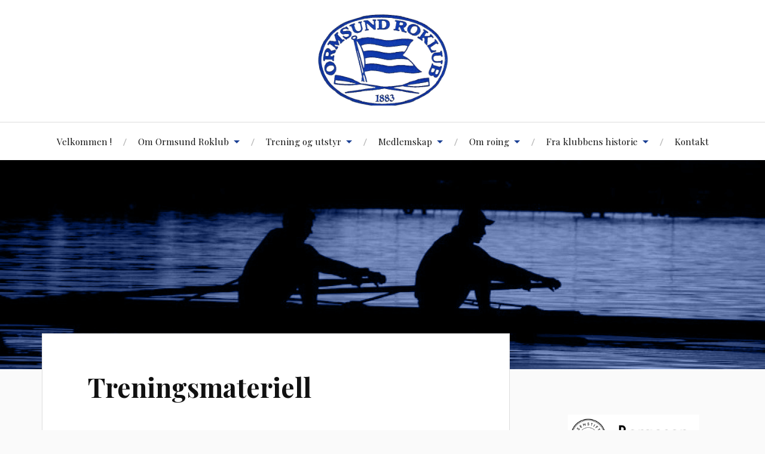

--- FILE ---
content_type: text/html; charset=UTF-8
request_url: https://ormsund.no/treningsmateriell/
body_size: 7839
content:
<!DOCTYPE html>

<html class="no-js" lang="nb-NO">

	<head profile="http://gmpg.org/xfn/11">

		<meta http-equiv="Content-Type" content="text/html; charset=UTF-8" />
		<meta name="viewport" content="width=device-width, initial-scale=1.0, maximum-scale=1.0, user-scalable=no" >

		<title>Treningsmateriell &#8211; Ormsund Roklub</title>
<meta name='robots' content='max-image-preview:large' />
	<style>img:is([sizes="auto" i], [sizes^="auto," i]) { contain-intrinsic-size: 3000px 1500px }</style>
	<script>document.documentElement.className = document.documentElement.className.replace("no-js","js");</script>
<link rel='dns-prefetch' href='//fonts.googleapis.com' />
<link rel="alternate" type="application/rss+xml" title="Ormsund Roklub &raquo; strøm" href="https://ormsund.no/feed/" />
<link rel="alternate" type="application/rss+xml" title="Ormsund Roklub &raquo; kommentarstrøm" href="https://ormsund.no/comments/feed/" />
<link rel="alternate" type="application/rss+xml" title="Ormsund Roklub &raquo; Treningsmateriell kommentarstrøm" href="https://ormsund.no/treningsmateriell/feed/" />
<script type="text/javascript">
/* <![CDATA[ */
window._wpemojiSettings = {"baseUrl":"https:\/\/s.w.org\/images\/core\/emoji\/15.0.3\/72x72\/","ext":".png","svgUrl":"https:\/\/s.w.org\/images\/core\/emoji\/15.0.3\/svg\/","svgExt":".svg","source":{"concatemoji":"https:\/\/ormsund.no\/wp-includes\/js\/wp-emoji-release.min.js?ver=6.7.4"}};
/*! This file is auto-generated */
!function(i,n){var o,s,e;function c(e){try{var t={supportTests:e,timestamp:(new Date).valueOf()};sessionStorage.setItem(o,JSON.stringify(t))}catch(e){}}function p(e,t,n){e.clearRect(0,0,e.canvas.width,e.canvas.height),e.fillText(t,0,0);var t=new Uint32Array(e.getImageData(0,0,e.canvas.width,e.canvas.height).data),r=(e.clearRect(0,0,e.canvas.width,e.canvas.height),e.fillText(n,0,0),new Uint32Array(e.getImageData(0,0,e.canvas.width,e.canvas.height).data));return t.every(function(e,t){return e===r[t]})}function u(e,t,n){switch(t){case"flag":return n(e,"\ud83c\udff3\ufe0f\u200d\u26a7\ufe0f","\ud83c\udff3\ufe0f\u200b\u26a7\ufe0f")?!1:!n(e,"\ud83c\uddfa\ud83c\uddf3","\ud83c\uddfa\u200b\ud83c\uddf3")&&!n(e,"\ud83c\udff4\udb40\udc67\udb40\udc62\udb40\udc65\udb40\udc6e\udb40\udc67\udb40\udc7f","\ud83c\udff4\u200b\udb40\udc67\u200b\udb40\udc62\u200b\udb40\udc65\u200b\udb40\udc6e\u200b\udb40\udc67\u200b\udb40\udc7f");case"emoji":return!n(e,"\ud83d\udc26\u200d\u2b1b","\ud83d\udc26\u200b\u2b1b")}return!1}function f(e,t,n){var r="undefined"!=typeof WorkerGlobalScope&&self instanceof WorkerGlobalScope?new OffscreenCanvas(300,150):i.createElement("canvas"),a=r.getContext("2d",{willReadFrequently:!0}),o=(a.textBaseline="top",a.font="600 32px Arial",{});return e.forEach(function(e){o[e]=t(a,e,n)}),o}function t(e){var t=i.createElement("script");t.src=e,t.defer=!0,i.head.appendChild(t)}"undefined"!=typeof Promise&&(o="wpEmojiSettingsSupports",s=["flag","emoji"],n.supports={everything:!0,everythingExceptFlag:!0},e=new Promise(function(e){i.addEventListener("DOMContentLoaded",e,{once:!0})}),new Promise(function(t){var n=function(){try{var e=JSON.parse(sessionStorage.getItem(o));if("object"==typeof e&&"number"==typeof e.timestamp&&(new Date).valueOf()<e.timestamp+604800&&"object"==typeof e.supportTests)return e.supportTests}catch(e){}return null}();if(!n){if("undefined"!=typeof Worker&&"undefined"!=typeof OffscreenCanvas&&"undefined"!=typeof URL&&URL.createObjectURL&&"undefined"!=typeof Blob)try{var e="postMessage("+f.toString()+"("+[JSON.stringify(s),u.toString(),p.toString()].join(",")+"));",r=new Blob([e],{type:"text/javascript"}),a=new Worker(URL.createObjectURL(r),{name:"wpTestEmojiSupports"});return void(a.onmessage=function(e){c(n=e.data),a.terminate(),t(n)})}catch(e){}c(n=f(s,u,p))}t(n)}).then(function(e){for(var t in e)n.supports[t]=e[t],n.supports.everything=n.supports.everything&&n.supports[t],"flag"!==t&&(n.supports.everythingExceptFlag=n.supports.everythingExceptFlag&&n.supports[t]);n.supports.everythingExceptFlag=n.supports.everythingExceptFlag&&!n.supports.flag,n.DOMReady=!1,n.readyCallback=function(){n.DOMReady=!0}}).then(function(){return e}).then(function(){var e;n.supports.everything||(n.readyCallback(),(e=n.source||{}).concatemoji?t(e.concatemoji):e.wpemoji&&e.twemoji&&(t(e.twemoji),t(e.wpemoji)))}))}((window,document),window._wpemojiSettings);
/* ]]> */
</script>
<style id='wp-emoji-styles-inline-css' type='text/css'>

	img.wp-smiley, img.emoji {
		display: inline !important;
		border: none !important;
		box-shadow: none !important;
		height: 1em !important;
		width: 1em !important;
		margin: 0 0.07em !important;
		vertical-align: -0.1em !important;
		background: none !important;
		padding: 0 !important;
	}
</style>
<link rel='stylesheet' id='wp-block-library-css' href='https://ormsund.no/wp-includes/css/dist/block-library/style.min.css?ver=6.7.4' type='text/css' media='all' />
<style id='classic-theme-styles-inline-css' type='text/css'>
/*! This file is auto-generated */
.wp-block-button__link{color:#fff;background-color:#32373c;border-radius:9999px;box-shadow:none;text-decoration:none;padding:calc(.667em + 2px) calc(1.333em + 2px);font-size:1.125em}.wp-block-file__button{background:#32373c;color:#fff;text-decoration:none}
</style>
<style id='global-styles-inline-css' type='text/css'>
:root{--wp--preset--aspect-ratio--square: 1;--wp--preset--aspect-ratio--4-3: 4/3;--wp--preset--aspect-ratio--3-4: 3/4;--wp--preset--aspect-ratio--3-2: 3/2;--wp--preset--aspect-ratio--2-3: 2/3;--wp--preset--aspect-ratio--16-9: 16/9;--wp--preset--aspect-ratio--9-16: 9/16;--wp--preset--color--black: #000000;--wp--preset--color--cyan-bluish-gray: #abb8c3;--wp--preset--color--white: #ffffff;--wp--preset--color--pale-pink: #f78da7;--wp--preset--color--vivid-red: #cf2e2e;--wp--preset--color--luminous-vivid-orange: #ff6900;--wp--preset--color--luminous-vivid-amber: #fcb900;--wp--preset--color--light-green-cyan: #7bdcb5;--wp--preset--color--vivid-green-cyan: #00d084;--wp--preset--color--pale-cyan-blue: #8ed1fc;--wp--preset--color--vivid-cyan-blue: #0693e3;--wp--preset--color--vivid-purple: #9b51e0;--wp--preset--gradient--vivid-cyan-blue-to-vivid-purple: linear-gradient(135deg,rgba(6,147,227,1) 0%,rgb(155,81,224) 100%);--wp--preset--gradient--light-green-cyan-to-vivid-green-cyan: linear-gradient(135deg,rgb(122,220,180) 0%,rgb(0,208,130) 100%);--wp--preset--gradient--luminous-vivid-amber-to-luminous-vivid-orange: linear-gradient(135deg,rgba(252,185,0,1) 0%,rgba(255,105,0,1) 100%);--wp--preset--gradient--luminous-vivid-orange-to-vivid-red: linear-gradient(135deg,rgba(255,105,0,1) 0%,rgb(207,46,46) 100%);--wp--preset--gradient--very-light-gray-to-cyan-bluish-gray: linear-gradient(135deg,rgb(238,238,238) 0%,rgb(169,184,195) 100%);--wp--preset--gradient--cool-to-warm-spectrum: linear-gradient(135deg,rgb(74,234,220) 0%,rgb(151,120,209) 20%,rgb(207,42,186) 40%,rgb(238,44,130) 60%,rgb(251,105,98) 80%,rgb(254,248,76) 100%);--wp--preset--gradient--blush-light-purple: linear-gradient(135deg,rgb(255,206,236) 0%,rgb(152,150,240) 100%);--wp--preset--gradient--blush-bordeaux: linear-gradient(135deg,rgb(254,205,165) 0%,rgb(254,45,45) 50%,rgb(107,0,62) 100%);--wp--preset--gradient--luminous-dusk: linear-gradient(135deg,rgb(255,203,112) 0%,rgb(199,81,192) 50%,rgb(65,88,208) 100%);--wp--preset--gradient--pale-ocean: linear-gradient(135deg,rgb(255,245,203) 0%,rgb(182,227,212) 50%,rgb(51,167,181) 100%);--wp--preset--gradient--electric-grass: linear-gradient(135deg,rgb(202,248,128) 0%,rgb(113,206,126) 100%);--wp--preset--gradient--midnight: linear-gradient(135deg,rgb(2,3,129) 0%,rgb(40,116,252) 100%);--wp--preset--font-size--small: 13px;--wp--preset--font-size--medium: 20px;--wp--preset--font-size--large: 36px;--wp--preset--font-size--x-large: 42px;--wp--preset--spacing--20: 0.44rem;--wp--preset--spacing--30: 0.67rem;--wp--preset--spacing--40: 1rem;--wp--preset--spacing--50: 1.5rem;--wp--preset--spacing--60: 2.25rem;--wp--preset--spacing--70: 3.38rem;--wp--preset--spacing--80: 5.06rem;--wp--preset--shadow--natural: 6px 6px 9px rgba(0, 0, 0, 0.2);--wp--preset--shadow--deep: 12px 12px 50px rgba(0, 0, 0, 0.4);--wp--preset--shadow--sharp: 6px 6px 0px rgba(0, 0, 0, 0.2);--wp--preset--shadow--outlined: 6px 6px 0px -3px rgba(255, 255, 255, 1), 6px 6px rgba(0, 0, 0, 1);--wp--preset--shadow--crisp: 6px 6px 0px rgba(0, 0, 0, 1);}:where(.is-layout-flex){gap: 0.5em;}:where(.is-layout-grid){gap: 0.5em;}body .is-layout-flex{display: flex;}.is-layout-flex{flex-wrap: wrap;align-items: center;}.is-layout-flex > :is(*, div){margin: 0;}body .is-layout-grid{display: grid;}.is-layout-grid > :is(*, div){margin: 0;}:where(.wp-block-columns.is-layout-flex){gap: 2em;}:where(.wp-block-columns.is-layout-grid){gap: 2em;}:where(.wp-block-post-template.is-layout-flex){gap: 1.25em;}:where(.wp-block-post-template.is-layout-grid){gap: 1.25em;}.has-black-color{color: var(--wp--preset--color--black) !important;}.has-cyan-bluish-gray-color{color: var(--wp--preset--color--cyan-bluish-gray) !important;}.has-white-color{color: var(--wp--preset--color--white) !important;}.has-pale-pink-color{color: var(--wp--preset--color--pale-pink) !important;}.has-vivid-red-color{color: var(--wp--preset--color--vivid-red) !important;}.has-luminous-vivid-orange-color{color: var(--wp--preset--color--luminous-vivid-orange) !important;}.has-luminous-vivid-amber-color{color: var(--wp--preset--color--luminous-vivid-amber) !important;}.has-light-green-cyan-color{color: var(--wp--preset--color--light-green-cyan) !important;}.has-vivid-green-cyan-color{color: var(--wp--preset--color--vivid-green-cyan) !important;}.has-pale-cyan-blue-color{color: var(--wp--preset--color--pale-cyan-blue) !important;}.has-vivid-cyan-blue-color{color: var(--wp--preset--color--vivid-cyan-blue) !important;}.has-vivid-purple-color{color: var(--wp--preset--color--vivid-purple) !important;}.has-black-background-color{background-color: var(--wp--preset--color--black) !important;}.has-cyan-bluish-gray-background-color{background-color: var(--wp--preset--color--cyan-bluish-gray) !important;}.has-white-background-color{background-color: var(--wp--preset--color--white) !important;}.has-pale-pink-background-color{background-color: var(--wp--preset--color--pale-pink) !important;}.has-vivid-red-background-color{background-color: var(--wp--preset--color--vivid-red) !important;}.has-luminous-vivid-orange-background-color{background-color: var(--wp--preset--color--luminous-vivid-orange) !important;}.has-luminous-vivid-amber-background-color{background-color: var(--wp--preset--color--luminous-vivid-amber) !important;}.has-light-green-cyan-background-color{background-color: var(--wp--preset--color--light-green-cyan) !important;}.has-vivid-green-cyan-background-color{background-color: var(--wp--preset--color--vivid-green-cyan) !important;}.has-pale-cyan-blue-background-color{background-color: var(--wp--preset--color--pale-cyan-blue) !important;}.has-vivid-cyan-blue-background-color{background-color: var(--wp--preset--color--vivid-cyan-blue) !important;}.has-vivid-purple-background-color{background-color: var(--wp--preset--color--vivid-purple) !important;}.has-black-border-color{border-color: var(--wp--preset--color--black) !important;}.has-cyan-bluish-gray-border-color{border-color: var(--wp--preset--color--cyan-bluish-gray) !important;}.has-white-border-color{border-color: var(--wp--preset--color--white) !important;}.has-pale-pink-border-color{border-color: var(--wp--preset--color--pale-pink) !important;}.has-vivid-red-border-color{border-color: var(--wp--preset--color--vivid-red) !important;}.has-luminous-vivid-orange-border-color{border-color: var(--wp--preset--color--luminous-vivid-orange) !important;}.has-luminous-vivid-amber-border-color{border-color: var(--wp--preset--color--luminous-vivid-amber) !important;}.has-light-green-cyan-border-color{border-color: var(--wp--preset--color--light-green-cyan) !important;}.has-vivid-green-cyan-border-color{border-color: var(--wp--preset--color--vivid-green-cyan) !important;}.has-pale-cyan-blue-border-color{border-color: var(--wp--preset--color--pale-cyan-blue) !important;}.has-vivid-cyan-blue-border-color{border-color: var(--wp--preset--color--vivid-cyan-blue) !important;}.has-vivid-purple-border-color{border-color: var(--wp--preset--color--vivid-purple) !important;}.has-vivid-cyan-blue-to-vivid-purple-gradient-background{background: var(--wp--preset--gradient--vivid-cyan-blue-to-vivid-purple) !important;}.has-light-green-cyan-to-vivid-green-cyan-gradient-background{background: var(--wp--preset--gradient--light-green-cyan-to-vivid-green-cyan) !important;}.has-luminous-vivid-amber-to-luminous-vivid-orange-gradient-background{background: var(--wp--preset--gradient--luminous-vivid-amber-to-luminous-vivid-orange) !important;}.has-luminous-vivid-orange-to-vivid-red-gradient-background{background: var(--wp--preset--gradient--luminous-vivid-orange-to-vivid-red) !important;}.has-very-light-gray-to-cyan-bluish-gray-gradient-background{background: var(--wp--preset--gradient--very-light-gray-to-cyan-bluish-gray) !important;}.has-cool-to-warm-spectrum-gradient-background{background: var(--wp--preset--gradient--cool-to-warm-spectrum) !important;}.has-blush-light-purple-gradient-background{background: var(--wp--preset--gradient--blush-light-purple) !important;}.has-blush-bordeaux-gradient-background{background: var(--wp--preset--gradient--blush-bordeaux) !important;}.has-luminous-dusk-gradient-background{background: var(--wp--preset--gradient--luminous-dusk) !important;}.has-pale-ocean-gradient-background{background: var(--wp--preset--gradient--pale-ocean) !important;}.has-electric-grass-gradient-background{background: var(--wp--preset--gradient--electric-grass) !important;}.has-midnight-gradient-background{background: var(--wp--preset--gradient--midnight) !important;}.has-small-font-size{font-size: var(--wp--preset--font-size--small) !important;}.has-medium-font-size{font-size: var(--wp--preset--font-size--medium) !important;}.has-large-font-size{font-size: var(--wp--preset--font-size--large) !important;}.has-x-large-font-size{font-size: var(--wp--preset--font-size--x-large) !important;}
:where(.wp-block-post-template.is-layout-flex){gap: 1.25em;}:where(.wp-block-post-template.is-layout-grid){gap: 1.25em;}
:where(.wp-block-columns.is-layout-flex){gap: 2em;}:where(.wp-block-columns.is-layout-grid){gap: 2em;}
:root :where(.wp-block-pullquote){font-size: 1.5em;line-height: 1.6;}
</style>
<link rel='stylesheet' id='lovecraft_googleFonts-css' href='//fonts.googleapis.com/css?family=Lato%3A400%2C700%2C900%7CPlayfair+Display%3A400%2C700%2C400italic&#038;ver=6.7.4' type='text/css' media='all' />
<link rel='stylesheet' id='lovecraft_genericons-css' href='https://ormsund.no/wp-content/themes/ormsund/genericons/genericons.css?ver=6.7.4' type='text/css' media='all' />
<link rel='stylesheet' id='lovecraft_style-css' href='https://ormsund.no/wp-content/themes/ormsund/style.css?ver=6.7.4' type='text/css' media='all' />
<script type="text/javascript" src="https://ormsund.no/wp-includes/js/jquery/jquery.min.js?ver=3.7.1" id="jquery-core-js"></script>
<script type="text/javascript" src="https://ormsund.no/wp-includes/js/jquery/jquery-migrate.min.js?ver=3.4.1" id="jquery-migrate-js"></script>
<link rel="https://api.w.org/" href="https://ormsund.no/wp-json/" /><link rel="alternate" title="JSON" type="application/json" href="https://ormsund.no/wp-json/wp/v2/pages/156" /><link rel="EditURI" type="application/rsd+xml" title="RSD" href="https://ormsund.no/xmlrpc.php?rsd" />
<meta name="generator" content="WordPress 6.7.4" />
<link rel="canonical" href="https://ormsund.no/treningsmateriell/" />
<link rel='shortlink' href='https://ormsund.no/?p=156' />
<link rel="alternate" title="oEmbed (JSON)" type="application/json+oembed" href="https://ormsund.no/wp-json/oembed/1.0/embed?url=https%3A%2F%2Formsund.no%2Ftreningsmateriell%2F" />
<link rel="alternate" title="oEmbed (XML)" type="text/xml+oembed" href="https://ormsund.no/wp-json/oembed/1.0/embed?url=https%3A%2F%2Formsund.no%2Ftreningsmateriell%2F&#038;format=xml" />

	      <!-- Customizer CSS -->

	      <style type="text/css">
	           	           
	           	           	           	           
	           	           	           	           	           
	           	           	           	           	           	           
	           	           	           	           
	           	           	           	           	           	           	           
	           
			   	           	           	           	           	           	           	           	           	           	           	           	           	           	           	           
	           	           
	           	           	           	           

	      </style>

	      <!--/Customizer CSS-->

      		<style type="text/css" id="wp-custom-css">
			/*
Welcome to Custom CSS!

To learn how this works, see http://wp.me/PEmnE-Bt
*/
#wpdmmydls_filter {
	width: 60%;
}

#wpdmmydls_filter > label {
	width: auto;
}

#wpdmmydls_filter > label > input {
	padding: 5px;
}

#cboxCurrent {
	left: 120px;
}

#cboxNext {
	margin-left: 15px;
}

#cboxTitle {
	background: rgba(255,255,255,.8);
	bottom: 20px;
}

.widget-content .picasa-gplus-gallery .picasa-gplus-gallery__anchor:nth-child(n+7) {
	display: none;
}

.picasa-gplus-gallery__anchor {
	width: 33%;
	display: inline-block;
}

img.pe2-photo:hover, .pe2-album img:hover {
	border-color: currentColor;
}

.blog-logo img {
	height: 160px;
}

.navigation .section-inner {
	width: auto;
}

.footer__contact-container {
	max-width: 700px;
	margin: auto;
}

.footer__contact-container td {
	padding: 5px 15px;
	vertical-align: top;
}

.align-right {
	text-align: right;
}

.align-left {
	text-align: left;
}		</style>
		
	</head>

	<body class="page-template-default page page-id-156">

		<div class="header-wrapper">

			<div class="header section bg-white small-padding">

				<div class="section-inner">

					
				        <a class="blog-logo" href='https://ormsund.no/' title='Ormsund Roklub &mdash; Stiftet 1883' rel='home'>
				        	<img src='http://ormsund.no/wp-content/uploads/2015/06/Ormsund-Roklub-logo-uten-ramme.jpg' alt='Ormsund Roklub'>
				        </a>

					
					<div class="clear"></div>

				</div> <!-- /section-inner -->

			</div> <!-- /header -->

			<div class="toggles">

				<div class="nav-toggle toggle">

					<div class="bar"></div>
					<div class="bar"></div>
					<div class="bar"></div>

				</div>

				<div class="search-toggle toggle">

					<div class="genericon genericon-search"></div>

				</div>

				<div class="clear"></div>

			</div> <!-- /toggles -->

		</div> <!-- /header-wrapper -->

		<div class="navigation bg-white no-padding">

			<div class="section-inner">

				<ul class="mobile-menu">

					<li id="menu-item-8845" class="menu-item menu-item-type-post_type menu-item-object-page menu-item-home menu-item-8845"><a href="https://ormsund.no/">Velkommen !</a></li>
<li id="menu-item-30" class="menu-item menu-item-type-custom menu-item-object-custom menu-item-has-children menu-item-30"><a>Om Ormsund Roklub</a>
<ul class="sub-menu">
	<li id="menu-item-86" class="menu-item menu-item-type-post_type menu-item-object-page menu-item-86"><a href="https://ormsund.no/styret/">Styret</a></li>
	<li id="menu-item-33" class="menu-item menu-item-type-post_type menu-item-object-page menu-item-33"><a href="https://ormsund.no/strategi/">Strategi</a></li>
	<li id="menu-item-6461" class="menu-item menu-item-type-custom menu-item-object-custom menu-item-has-children menu-item-6461"><a href="http://Årsmøter">Årsmøter</a>
	<ul class="sub-menu">
		<li id="menu-item-9204" class="menu-item menu-item-type-post_type menu-item-object-page menu-item-9204"><a href="https://ormsund.no/arsmote-2025/">Årsmøte 2025</a></li>
		<li id="menu-item-9094" class="menu-item menu-item-type-post_type menu-item-object-page menu-item-9094"><a href="https://ormsund.no/arsmote-2024/">Årsmøte 2024</a></li>
		<li id="menu-item-9095" class="menu-item menu-item-type-post_type menu-item-object-page menu-item-9095"><a href="https://ormsund.no/arsmote-2023/">Årsmøte 2023</a></li>
		<li id="menu-item-8893" class="menu-item menu-item-type-post_type menu-item-object-page menu-item-8893"><a href="https://ormsund.no/arsmote-2022/">Årsmøte 2022</a></li>
		<li id="menu-item-6394" class="menu-item menu-item-type-post_type menu-item-object-page menu-item-has-children menu-item-6394"><a href="https://ormsund.no/generalforsamling-2021/">Årsmøte 2021</a>
		<ul class="sub-menu">
			<li id="menu-item-6460" class="menu-item menu-item-type-post_type menu-item-object-page menu-item-6460"><a href="https://ormsund.no/arsmote-2021-agenda/">Årsmøte 2021 – Agenda</a></li>
			<li id="menu-item-8764" class="menu-item menu-item-type-post_type menu-item-object-page menu-item-8764"><a href="https://ormsund.no/arsmote-2021-gjennomforing/">Årsmøte 2021 – Gjennomføring</a></li>
		</ul>
</li>
		<li id="menu-item-5024" class="menu-item menu-item-type-post_type menu-item-object-page menu-item-has-children menu-item-5024"><a href="https://ormsund.no/generalforsamling-2019/">Årsmøte 2019</a>
		<ul class="sub-menu">
			<li id="menu-item-5021" class="menu-item menu-item-type-post_type menu-item-object-page menu-item-5021"><a href="https://ormsund.no/arsberetningen-2018/">Årsberetningen 2018</a></li>
		</ul>
</li>
		<li id="menu-item-4010" class="menu-item menu-item-type-post_type menu-item-object-page menu-item-has-children menu-item-4010"><a href="https://ormsund.no/generalforsamling-2018/">Årsmøte 2018</a>
		<ul class="sub-menu">
			<li id="menu-item-4002" class="menu-item menu-item-type-post_type menu-item-object-page menu-item-4002"><a href="https://ormsund.no/arsberetning-2017/">Årsberetning 2017</a></li>
		</ul>
</li>
		<li id="menu-item-2930" class="menu-item menu-item-type-post_type menu-item-object-page menu-item-has-children menu-item-2930"><a href="https://ormsund.no/generalforsamling2017/">Årsmøte 2017</a>
		<ul class="sub-menu">
			<li id="menu-item-2936" class="menu-item menu-item-type-post_type menu-item-object-page menu-item-2936"><a href="https://ormsund.no/arsberetning-2016/">Årsberetning 2016</a></li>
		</ul>
</li>
	</ul>
</li>
	<li id="menu-item-564" class="menu-item menu-item-type-custom menu-item-object-custom menu-item-564"><a href="https://idrettsforbundet.sharepoint.com/sites/NRdokumenter/Delte%20dokumenter/Forms/AllItems.aspx?id=%2Fsites%2FNRdokumenter%2FDelte%20dokumenter%2FNR%2EWeb%2FRoforbundet%2FLover%20og%20regler%2FNorges%20Roforbunds%20Lov%202022%2F150%20Sikkerhetsreglement%20efter%20tinget%202021%2Epdf&#038;parent=%2Fsites%2FNRdokumenter%2FDelte%20dokumenter%2FNR%2EWeb%2FRoforbundet%2FLover%20og%20regler%2FNorges%20Roforbunds%20Lov%202022&#038;p=true&#038;ga=1">Sikkerhetsreglement</a></li>
	<li id="menu-item-93" class="menu-item menu-item-type-post_type menu-item-object-page menu-item-has-children menu-item-93"><a href="https://ormsund.no/lover-og-regler/">Lover og regler</a>
	<ul class="sub-menu">
		<li id="menu-item-94" class="menu-item menu-item-type-post_type menu-item-object-page menu-item-94"><a href="https://ormsund.no/lov-for-ormsund-roklub/">Lov for Ormsund Roklub</a></li>
		<li id="menu-item-95" class="menu-item menu-item-type-post_type menu-item-object-page menu-item-95"><a href="https://ormsund.no/regler-for-ormsund-roklub/">Regler for Ormsund Roklub</a></li>
	</ul>
</li>
</ul>
</li>
<li id="menu-item-116" class="menu-item menu-item-type-custom menu-item-object-custom menu-item-has-children menu-item-116"><a>Trening og utstyr</a>
<ul class="sub-menu">
	<li id="menu-item-9127" class="menu-item menu-item-type-post_type menu-item-object-page menu-item-9127"><a href="https://ormsund.no/treningstider-host-2024/">Treningstider 2025</a></li>
	<li id="menu-item-9130" class="menu-item menu-item-type-post_type menu-item-object-page menu-item-9130"><a href="https://ormsund.no/treningstider-60/">Treningstider 60+</a></li>
	<li id="menu-item-166" class="menu-item menu-item-type-post_type menu-item-object-page menu-item-166"><a href="https://ormsund.no/treningslokaler/">Treningslokaler</a></li>
	<li id="menu-item-160" class="menu-item menu-item-type-post_type menu-item-object-page menu-item-160"><a href="https://ormsund.no/ormsundtoy/">ORMSUND KOLLEKSJON TRIMTEX 2022</a></li>
</ul>
</li>
<li id="menu-item-187" class="menu-item menu-item-type-custom menu-item-object-custom menu-item-has-children menu-item-187"><a>Medlemskap</a>
<ul class="sub-menu">
	<li id="menu-item-8940" class="menu-item menu-item-type-post_type menu-item-object-page menu-item-8940"><a href="https://ormsund.no/info-for-nye-medlemmer-junior/">Informasjon for nye medlemmer – junior</a></li>
	<li id="menu-item-84" class="menu-item menu-item-type-post_type menu-item-object-page menu-item-84"><a href="https://ormsund.no/kontingent/">Kontingent</a></li>
	<li id="menu-item-8957" class="menu-item menu-item-type-post_type menu-item-object-page menu-item-8957"><a href="https://ormsund.no/bli-medlem/">Bli medlem/utmelding</a></li>
</ul>
</li>
<li id="menu-item-115" class="menu-item menu-item-type-custom menu-item-object-custom menu-item-has-children menu-item-115"><a>Om roing</a>
<ul class="sub-menu">
	<li id="menu-item-130" class="menu-item menu-item-type-post_type menu-item-object-page menu-item-130"><a href="https://ormsund.no/battyper/">Båttyper</a></li>
	<li id="menu-item-129" class="menu-item menu-item-type-post_type menu-item-object-page menu-item-129"><a href="https://ormsund.no/roerklasser/">Roerklasser</a></li>
</ul>
</li>
<li id="menu-item-29" class="menu-item menu-item-type-custom menu-item-object-custom menu-item-has-children menu-item-29"><a>Fra klubbens historie</a>
<ul class="sub-menu">
	<li id="menu-item-145" class="menu-item menu-item-type-post_type menu-item-object-page menu-item-145"><a href="https://ormsund.no/ormsund-roklubs-historie/">Ormsund Roklubs historie</a></li>
	<li id="menu-item-144" class="menu-item menu-item-type-post_type menu-item-object-page menu-item-144"><a href="https://ormsund.no/meritter/">Meritter</a></li>
	<li id="menu-item-143" class="menu-item menu-item-type-post_type menu-item-object-page menu-item-143"><a href="https://ormsund.no/ormsund-tilskuer/">Ormsund Tilskuer</a></li>
	<li id="menu-item-142" class="menu-item menu-item-type-post_type menu-item-object-page menu-item-142"><a href="https://ormsund.no/arboker/">Årbøker</a></li>
	<li id="menu-item-141" class="menu-item menu-item-type-post_type menu-item-object-page menu-item-141"><a href="https://ormsund.no/jubileumsboker/">Jubileumsbøker</a></li>
</ul>
</li>
<li id="menu-item-274" class="menu-item menu-item-type-custom menu-item-object-custom menu-item-274"><a href="#kontakt-oss">Kontakt</a></li>

				</ul>

				<div class="mobile-search">

					<form method="get" class="search-form" id="search-form" action="https://ormsund.no/">
	<input type="search" class="search-field" placeholder="Søk" name="s" id="s" /> 
	<button type="submit" class="search-button"><div class="genericon genericon-search"></button>
</form>
				</div>

				<ul class="main-menu">

					<li class="menu-item menu-item-type-post_type menu-item-object-page menu-item-home menu-item-8845"><a href="https://ormsund.no/">Velkommen !</a></li>
<li class="menu-item menu-item-type-custom menu-item-object-custom menu-item-has-children menu-item-30"><a>Om Ormsund Roklub</a>
<ul class="sub-menu">
	<li class="menu-item menu-item-type-post_type menu-item-object-page menu-item-86"><a href="https://ormsund.no/styret/">Styret</a></li>
	<li class="menu-item menu-item-type-post_type menu-item-object-page menu-item-33"><a href="https://ormsund.no/strategi/">Strategi</a></li>
	<li class="menu-item menu-item-type-custom menu-item-object-custom menu-item-has-children menu-item-6461"><a href="http://Årsmøter">Årsmøter</a>
	<ul class="sub-menu">
		<li class="menu-item menu-item-type-post_type menu-item-object-page menu-item-9204"><a href="https://ormsund.no/arsmote-2025/">Årsmøte 2025</a></li>
		<li class="menu-item menu-item-type-post_type menu-item-object-page menu-item-9094"><a href="https://ormsund.no/arsmote-2024/">Årsmøte 2024</a></li>
		<li class="menu-item menu-item-type-post_type menu-item-object-page menu-item-9095"><a href="https://ormsund.no/arsmote-2023/">Årsmøte 2023</a></li>
		<li class="menu-item menu-item-type-post_type menu-item-object-page menu-item-8893"><a href="https://ormsund.no/arsmote-2022/">Årsmøte 2022</a></li>
		<li class="menu-item menu-item-type-post_type menu-item-object-page menu-item-has-children menu-item-6394"><a href="https://ormsund.no/generalforsamling-2021/">Årsmøte 2021</a>
		<ul class="sub-menu">
			<li class="menu-item menu-item-type-post_type menu-item-object-page menu-item-6460"><a href="https://ormsund.no/arsmote-2021-agenda/">Årsmøte 2021 – Agenda</a></li>
			<li class="menu-item menu-item-type-post_type menu-item-object-page menu-item-8764"><a href="https://ormsund.no/arsmote-2021-gjennomforing/">Årsmøte 2021 – Gjennomføring</a></li>
		</ul>
</li>
		<li class="menu-item menu-item-type-post_type menu-item-object-page menu-item-has-children menu-item-5024"><a href="https://ormsund.no/generalforsamling-2019/">Årsmøte 2019</a>
		<ul class="sub-menu">
			<li class="menu-item menu-item-type-post_type menu-item-object-page menu-item-5021"><a href="https://ormsund.no/arsberetningen-2018/">Årsberetningen 2018</a></li>
		</ul>
</li>
		<li class="menu-item menu-item-type-post_type menu-item-object-page menu-item-has-children menu-item-4010"><a href="https://ormsund.no/generalforsamling-2018/">Årsmøte 2018</a>
		<ul class="sub-menu">
			<li class="menu-item menu-item-type-post_type menu-item-object-page menu-item-4002"><a href="https://ormsund.no/arsberetning-2017/">Årsberetning 2017</a></li>
		</ul>
</li>
		<li class="menu-item menu-item-type-post_type menu-item-object-page menu-item-has-children menu-item-2930"><a href="https://ormsund.no/generalforsamling2017/">Årsmøte 2017</a>
		<ul class="sub-menu">
			<li class="menu-item menu-item-type-post_type menu-item-object-page menu-item-2936"><a href="https://ormsund.no/arsberetning-2016/">Årsberetning 2016</a></li>
		</ul>
</li>
	</ul>
</li>
	<li class="menu-item menu-item-type-custom menu-item-object-custom menu-item-564"><a href="https://idrettsforbundet.sharepoint.com/sites/NRdokumenter/Delte%20dokumenter/Forms/AllItems.aspx?id=%2Fsites%2FNRdokumenter%2FDelte%20dokumenter%2FNR%2EWeb%2FRoforbundet%2FLover%20og%20regler%2FNorges%20Roforbunds%20Lov%202022%2F150%20Sikkerhetsreglement%20efter%20tinget%202021%2Epdf&#038;parent=%2Fsites%2FNRdokumenter%2FDelte%20dokumenter%2FNR%2EWeb%2FRoforbundet%2FLover%20og%20regler%2FNorges%20Roforbunds%20Lov%202022&#038;p=true&#038;ga=1">Sikkerhetsreglement</a></li>
	<li class="menu-item menu-item-type-post_type menu-item-object-page menu-item-has-children menu-item-93"><a href="https://ormsund.no/lover-og-regler/">Lover og regler</a>
	<ul class="sub-menu">
		<li class="menu-item menu-item-type-post_type menu-item-object-page menu-item-94"><a href="https://ormsund.no/lov-for-ormsund-roklub/">Lov for Ormsund Roklub</a></li>
		<li class="menu-item menu-item-type-post_type menu-item-object-page menu-item-95"><a href="https://ormsund.no/regler-for-ormsund-roklub/">Regler for Ormsund Roklub</a></li>
	</ul>
</li>
</ul>
</li>
<li class="menu-item menu-item-type-custom menu-item-object-custom menu-item-has-children menu-item-116"><a>Trening og utstyr</a>
<ul class="sub-menu">
	<li class="menu-item menu-item-type-post_type menu-item-object-page menu-item-9127"><a href="https://ormsund.no/treningstider-host-2024/">Treningstider 2025</a></li>
	<li class="menu-item menu-item-type-post_type menu-item-object-page menu-item-9130"><a href="https://ormsund.no/treningstider-60/">Treningstider 60+</a></li>
	<li class="menu-item menu-item-type-post_type menu-item-object-page menu-item-166"><a href="https://ormsund.no/treningslokaler/">Treningslokaler</a></li>
	<li class="menu-item menu-item-type-post_type menu-item-object-page menu-item-160"><a href="https://ormsund.no/ormsundtoy/">ORMSUND KOLLEKSJON TRIMTEX 2022</a></li>
</ul>
</li>
<li class="menu-item menu-item-type-custom menu-item-object-custom menu-item-has-children menu-item-187"><a>Medlemskap</a>
<ul class="sub-menu">
	<li class="menu-item menu-item-type-post_type menu-item-object-page menu-item-8940"><a href="https://ormsund.no/info-for-nye-medlemmer-junior/">Informasjon for nye medlemmer – junior</a></li>
	<li class="menu-item menu-item-type-post_type menu-item-object-page menu-item-84"><a href="https://ormsund.no/kontingent/">Kontingent</a></li>
	<li class="menu-item menu-item-type-post_type menu-item-object-page menu-item-8957"><a href="https://ormsund.no/bli-medlem/">Bli medlem/utmelding</a></li>
</ul>
</li>
<li class="menu-item menu-item-type-custom menu-item-object-custom menu-item-has-children menu-item-115"><a>Om roing</a>
<ul class="sub-menu">
	<li class="menu-item menu-item-type-post_type menu-item-object-page menu-item-130"><a href="https://ormsund.no/battyper/">Båttyper</a></li>
	<li class="menu-item menu-item-type-post_type menu-item-object-page menu-item-129"><a href="https://ormsund.no/roerklasser/">Roerklasser</a></li>
</ul>
</li>
<li class="menu-item menu-item-type-custom menu-item-object-custom menu-item-has-children menu-item-29"><a>Fra klubbens historie</a>
<ul class="sub-menu">
	<li class="menu-item menu-item-type-post_type menu-item-object-page menu-item-145"><a href="https://ormsund.no/ormsund-roklubs-historie/">Ormsund Roklubs historie</a></li>
	<li class="menu-item menu-item-type-post_type menu-item-object-page menu-item-144"><a href="https://ormsund.no/meritter/">Meritter</a></li>
	<li class="menu-item menu-item-type-post_type menu-item-object-page menu-item-143"><a href="https://ormsund.no/ormsund-tilskuer/">Ormsund Tilskuer</a></li>
	<li class="menu-item menu-item-type-post_type menu-item-object-page menu-item-142"><a href="https://ormsund.no/arboker/">Årbøker</a></li>
	<li class="menu-item menu-item-type-post_type menu-item-object-page menu-item-141"><a href="https://ormsund.no/jubileumsboker/">Jubileumsbøker</a></li>
</ul>
</li>
<li class="menu-item menu-item-type-custom menu-item-object-custom menu-item-274"><a href="#kontakt-oss">Kontakt</a></li>

				</ul>

				<div class="clear"></div>

			</div> <!-- /section-inner -->

		</div> <!-- /navigation -->

		
			<div class="header-image bg-image" style="background-image: url(https://ormsund.no/wp-content/uploads/2015/05/cropped-Truls-og-HG-11.jpg)">

				<img src="https://ormsund.no/wp-content/uploads/2015/05/cropped-Truls-og-HG-11.jpg">
			</div>

		
<div class="wrapper section">
	
	<div class="section-inner">

		<div class="content">
													        
							
				<div id="post-156" class="post single post-156 page type-page status-publish hentry">
							
					<div class="post-inner">
				
						<div class="post-header">
							
						    <h2 class="post-title"><a href="https://ormsund.no/treningsmateriell/" title="Treningsmateriell">Treningsmateriell</a></h2>
						    
						    						    	    
						</div> <!-- /post-header -->
						
											
					</div> <!-- /post-inner -->
															
					


				
				</div> <!-- /post -->
											                        
		   	    
		
		</div> <!-- /content -->
		
		<div class="sidebar">

	<div class="widget widget_block widget_media_image"><div class="widget-content">
<figure class="wp-block-image size-large is-resized"><img loading="lazy" decoding="async" src="https://ormsund.no/wp-content/uploads/2022/03/Bergesen-1024x426.png" alt="" class="wp-image-8859" width="262" height="109" srcset="https://ormsund.no/wp-content/uploads/2022/03/Bergesen-1024x426.png 1024w, https://ormsund.no/wp-content/uploads/2022/03/Bergesen-300x125.png 300w, https://ormsund.no/wp-content/uploads/2022/03/Bergesen-768x320.png 768w, https://ormsund.no/wp-content/uploads/2022/03/Bergesen-900x375.png 900w, https://ormsund.no/wp-content/uploads/2022/03/Bergesen.png 1256w" sizes="auto, (max-width: 262px) 100vw, 262px" /></figure>
</div><div class="clear"></div></div><div class="widget widget_block widget_media_image"><div class="widget-content">
<figure class="wp-block-image size-full is-resized"><img loading="lazy" decoding="async" src="https://ormsund.no/wp-content/uploads/2022/03/obos_liggende.png" alt="" class="wp-image-8854" width="269" height="59" srcset="https://ormsund.no/wp-content/uploads/2022/03/obos_liggende.png 999w, https://ormsund.no/wp-content/uploads/2022/03/obos_liggende-300x66.png 300w, https://ormsund.no/wp-content/uploads/2022/03/obos_liggende-768x169.png 768w, https://ormsund.no/wp-content/uploads/2022/03/obos_liggende-900x198.png 900w" sizes="auto, (max-width: 269px) 100vw, 269px" /></figure>
</div><div class="clear"></div></div><div class="widget widget_block widget_media_image"><div class="widget-content">
<figure class="wp-block-image size-full is-resized"><img loading="lazy" decoding="async" src="https://ormsund.no/wp-content/uploads/2022/03/Sparebankstiftelsen.png" alt="" class="wp-image-8857" width="272" height="116"/></figure>
</div><div class="clear"></div></div><div class="widget widget_categories"><div class="widget-content"><h3 class="widget-title">Nyhetskategorier</h3>
			<ul>
					<li class="cat-item cat-item-1"><a href="https://ormsund.no/category/alle/">Alle</a> (312)
</li>
	<li class="cat-item cat-item-7"><a href="https://ormsund.no/category/arrangementer/">Arrangementer</a> (4)
</li>
	<li class="cat-item cat-item-6"><a href="https://ormsund.no/category/regattaer/">Regattaer</a> (15)
</li>
			</ul>

			</div><div class="clear"></div></div><div class="widget widget_text"><div class="widget-content"><h3 class="widget-title">Fotoalbum</h3>			<div class="textwidget"><a href="https://goo.gl/photos/RfXVp2RfTwgnDdf68">Årungen 15 mai 2016</a>
 <br>
<a href="https://goo.gl/photos/1AKoY58LDc99CMmx6">Årungen 14 mai 2016</a>
 <br>
<a href="https://goo.gl/photos/oaHFKbaJAFHH4Tux6">Hazewinkel 2015</a>
 <br>
 <a href="https://goo.gl/photos/6FivFKpsvKS5uftPA
">Os 2015</a>
<br>
<a href="https://goo.gl/photos/6nqGTm7ePBLcyBjA9">Sesongåpning og båtdåp 2015</a>
<br>
<a href="https://goo.gl/photos/aPqZ6Wp39N9tek5c8">Sorö 2015</a>

</div>
		</div><div class="clear"></div></div><div class="widget widget_text"><div class="widget-content"><h3 class="widget-title">Kontakt oss:</h3>			<div class="textwidget"><table id="kontakt-oss" class="footer__contact-container">
  <tr>
    <td></td>
    <td>Ormsund Roklub</td>
  </tr>
  <tr>
    <td class="align-right">Adresse:</td>
    <td>Sundveien 37, 0198 Oslo</td>
  </tr>
  <tr>
    <td class="align-right">Postadresse:</td>
    <td>Sundveien 37, 0198 Oslo</td>
  </tr>
  <tr>
    <td class="align-right">E-post til Ormsund Roklub:</td>
    <td><a class="footer__email" href="mailto:post@ormsund.no">post@ormsund.no</a></td>
  </tr>
  <tr>
    <td class="align-right">E-post for styresaker:</td>
    <td><a class="footer__email" href="mailto:styret@ormsund.no">styret@ormsund.no</a></td>
  </tr>
  <tr>
    <td class="align-right">Organisasjonsnummer:</td>
    <td> 983 796 621</td>
  </tr>
  <tr>
    <td class="align-right">Kontonummer:</td>
    <td>0530 10 76918</td>
  </tr>
</table>
</div>
		</div><div class="clear"></div></div>
</div>		
		<div class="clear"></div>

	</div> <!-- /section-inner -->
	
</div> <!-- /wrapper.section -->
								



<footer class="footer">
	<div class="footer__facebook">
		<a class="footer__facebook-link" title="facebook" href="https://www.facebook.com/pages/Ormsund-Roklub/213859908654351">facebook</a>
	</div>
  <div id="map" class="footer__map"></div>
  </footer>

<script type="text/javascript" src="https://ormsund.no/wp-content/themes/ormsund/js/doubletaptogo.js?ver=6.7.4" id="lovecraft_doubletap-js"></script>
<script type="text/javascript" src="https://ormsund.no/wp-content/themes/ormsund/js/global.js?ver=6.7.4" id="lovecraft_global-js"></script>
<script type="text/javascript" src="https://ormsund.no/wp-includes/js/comment-reply.min.js?ver=6.7.4" id="comment-reply-js" async="async" data-wp-strategy="async"></script>

<script src="//cdnjs.cloudflare.com/ajax/libs/jquery/2.1.4/jquery.min.js"></script>

</body>
</html>
